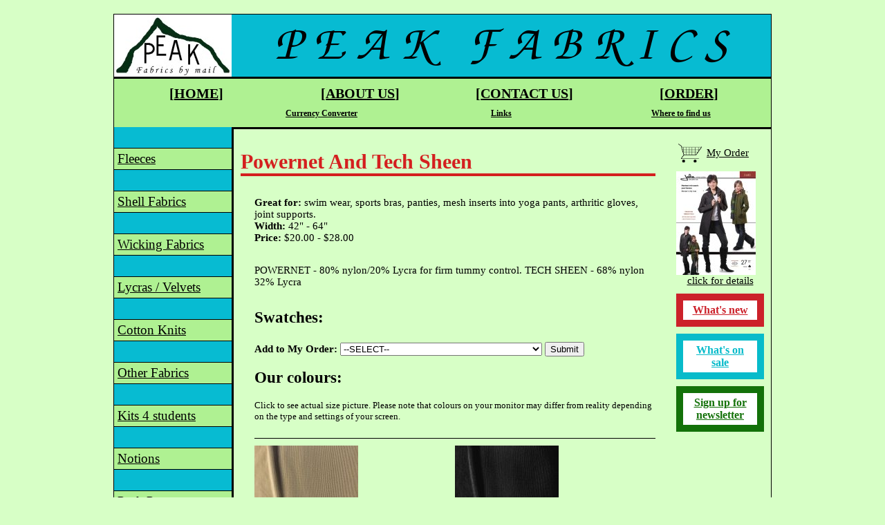

--- FILE ---
content_type: text/html; charset=UTF-8
request_url: https://peakfabrics.com/fabric/lycras-velvets/powernet-and-tech-sheen
body_size: 14510
content:
<!DOCTYPE html>
<html>
    <head>
        <!--added to stop ie9 from switching to quirks mode-->
        <meta http-equiv="X-UA-Compatible" content="IE=edge,chrome=1">

                                        
        <meta charset="UTF8">
<meta http-equiv="Content-Type" content="text/html; charset=UTF-8" >        <title>Peak Fabrics - Fabric - Detail</title>        <script src="/js/jQuery.js?1"></script>
<script src="/js/script-main.js?1"></script>
<script src="/js/script-order.js?1"></script>        <link href="/css/style-main.css?1" media="screen" rel="stylesheet" type="text/css" >        <meta charset="UTF8">
<meta http-equiv="Content-Type" content="text/html; charset=UTF-8" >        <script type="text/javascript">var adImages = [{"pattern_id":"200","pattern_name":"jalie2318","link":"http:\/\/www.jalie.com\/pattern-finder-list\/fleece-accessories-pattern.html","image_filename":"65ba4d72b10de3d7661c1e1d8079d98b.jpg","is_show_on_home":"1","categories":[null]},{"pattern_id":"204","pattern_name":"jalie2680","link":"https:\/\/jalie.com\/jalie2680-city-coat-pattern","image_filename":"178f414fb8fd7a3f322304af56449642.jpg","is_show_on_home":"1","categories":[null]},{"pattern_id":"212","pattern_name":"jalie2563","link":"https:\/\/jalie.com\/jalie2563-sports-bra-short-tights","image_filename":"935095cc954dbc7cef0e7eea2ef07802.jpg","is_show_on_home":"1","categories":[null]},{"pattern_id":"218","pattern_name":"jalie2111","link":"https:\/\/jalie.com\/catalogsearch\/result\/?q=2111","image_filename":"9288661114220334dd98c188d426dff3.jpg","is_show_on_home":"1","categories":[null]},{"pattern_id":"219","pattern_name":"jalie2213","link":"http:\/\/www.jalie.com\/pattern-finder-list\/multi-sport-anorak-pattern.html","image_filename":"4a74748a1aa4540c35b675b315396459.jpg","is_show_on_home":"1","categories":[null]},{"pattern_id":"220","pattern_name":"jalie2678","link":"https:\/\/jalie.com\/jalie2678-boys-men-board-shorts","image_filename":"a558a436eab9e7c5cec727dd44c2d85f.jpg","is_show_on_home":"1","categories":[null]},{"pattern_id":"222","pattern_name":"jalie2446","link":"https:\/\/jalie.com\/jalie2446-mix-n-match-bikinis-388","image_filename":"bc6714817e4cc32707dadc0b0f5d255e.jpg","is_show_on_home":"1","categories":[null]},{"pattern_id":"223","pattern_name":"jalie2447","link":"http:\/\/www.jalie.com\/pattern-finder-list\/tankini-pattern.html","image_filename":"55cde3d2def8e81456223b94d7d79738.jpg","is_show_on_home":"1","categories":[null]},{"pattern_id":"228","pattern_name":"jalie2788","link":"http:\/\/www.jalie.com\/maternity-baby\/maternity-nursing-tops\/twist-top.html","image_filename":null,"is_show_on_home":"1","categories":[null]},{"pattern_id":"229","pattern_name":"jalie2791","link":"http:\/\/www.jalie.com\/pattern-finder-list\/princess-skating-dress.html","image_filename":"1f3886503c445e3d53a98310f8315b55.jpg","is_show_on_home":"1","categories":[null]},{"pattern_id":"230","pattern_name":"jalie2792","link":"https:\/\/jalie.com\/jalie2792-girls-women-gymnastics-leotards-pattern","image_filename":"65ff472046fc76c4a51f576cd363747b.jpg","is_show_on_home":"1","categories":[null]},{"pattern_id":"240","pattern_name":"jalie2561","link":"https:\/\/jalie.com\/jalie2561-women-pants-pattern","image_filename":"894bccd075ea43598925349eebae0ef1.jpg","is_show_on_home":"1","categories":[null]},{"pattern_id":"245","pattern_name":"jalie3667","link":"https:\/\/jalie.com\/jalie3667-marie-claude-raglan-pullovers","image_filename":"3d47bafb8f639bdfe975d7cd2d6c4cf9.jpg","is_show_on_home":"1","categories":[null]},{"pattern_id":"246","pattern_name":"jalie3668","link":"https:\/\/jalie.com\/jalie3668-valerie-rashguards","image_filename":"99b4202fc7d15b2db3dc333237c2aada.jpg","is_show_on_home":"1","categories":[null]},{"pattern_id":"247","pattern_name":"jalie3669","link":"https:\/\/jalie.com\/jalie3669-nico-men-s-raglan-tees","image_filename":"40c1ba84928674399ac0342b19da4f7b.jpg","is_show_on_home":"1","categories":[null]},{"pattern_id":"248","pattern_name":"jalie3670","link":"https:\/\/jalie.com\/jalie3670-loulouxe-skort","image_filename":"a1acc0af8f06b8065bc4d8f982f3fb4c.jpg","is_show_on_home":"1","categories":[null]},{"pattern_id":"249","pattern_name":"jalie3671","link":"https:\/\/jalie.com\/jalie3671-gigi-bikinis","image_filename":"9960c2b4a23b5408b9399407c601ee03.jpg","is_show_on_home":"1","categories":[null]},{"pattern_id":"250","pattern_name":"jalie3672","link":"https:\/\/jalie.com\/jalie3672-celeste-open-back-unitard","image_filename":"fc5c1286760ca35dcca50a29222c4765.jpg","is_show_on_home":"1","categories":[null]},{"pattern_id":"251","pattern_name":"jalie3673","link":"https:\/\/jalie.com\/jalie3673-violeta-open-back-leotard-dress","image_filename":"29840dc0a702145f49ead5317ab12607.jpg","is_show_on_home":"1","categories":[null]},{"pattern_id":"252","pattern_name":"jalie3675","link":"https:\/\/jalie.com\/jalie3675-charlie-bomber-jacket","image_filename":"dbe038925d6e7a35093110ddd88edcb5.jpg","is_show_on_home":"1","categories":[null]},{"pattern_id":"253","pattern_name":"jalie3676","link":"https:\/\/jalie.com\/jalie3676-vanessa-fluid-pants","image_filename":"c3b6916a7cc9a6e7257a12cff60fb6ba.jpg","is_show_on_home":"1","categories":[null]},{"pattern_id":"254","pattern_name":"jalie3677","link":"https:\/\/jalie.com\/jalie3677-helene-shawl-collar-cardigan","image_filename":"eaa91faf41489750a434243b3ccec605.jpg","is_show_on_home":"1","categories":[null]},{"pattern_id":"255","pattern_name":"jalie3678","link":"https:\/\/jalie.com\/jalie3678-rova-blouson-tank-dress-tunic","image_filename":"e2101b0b68dee458a920bf4f5e51e315.jpg","is_show_on_home":"1","categories":[null]},{"pattern_id":"256","pattern_name":"jalie3679","link":"https:\/\/jalie.com\/jalie3679-pika-layered-tank-sport-bra","image_filename":"ffae089f0dd0271ff973fded3944279c.jpg","is_show_on_home":"1","categories":[null]},{"pattern_id":"257","pattern_name":"jalie3674","link":"https:\/\/jalie.com\/jalie3674-isabelle-capri-leggings-skating-pants","image_filename":"19806e549dd6ee3cdfbe8c5bc6a92364.jpg","is_show_on_home":"1","categories":[null]}]</script>
    </head>


    <body>

        <div id="wholePage">

            <img src="/graphics/logo.jpg" alt="Peak Fabrics logo" class="topBanner" />
            <img src="/graphics/topbanner.png" class="topBanner" alt="Peak Fabrics banner" />

            <ul id="topMenuWrap">
                <li class="upperTopMenu">[<a href="/index">HOME</a>]</li>
                <li class="upperTopMenu">[<a href="/about-us">ABOUT US</a>]</li>
                <li class="upperTopMenu">[<a href="/contact-us">CONTACT US</a>]</li>
                <li class="upperTopMenu">[<a href="/order">ORDER</a>]</li>
                <li class="lowerTopMenu"><a href="/contact-us">Where to find us</a></li>
                <li class="lowerTopMenu"><a href="/links">Links</a></li>
                <li class="lowerTopMenu"><a href="https://finance.yahoo.com/currency-converter" target="_blank">Currency Converter</a></li>
            </ul>

            <ul id="leftMenuWrap">
                <li><a href="/fabric/fleeces">Fleeces</a></li>
                <li><a href="/fabric/shell-fabrics">Shell Fabrics</a></li>
                <li><a href="/fabric/wicking-fabrics">Wicking Fabrics</a></li>
                <li><a href="/fabric/lycras-velvets">Lycras / Velvets</a></li>
                <li><a href="/fabric/cotton-knits">Cotton Knits</a></li>
                <li><a href="/fabric/other-fabrics">Other Fabrics</a></li>
                <li><a href="/kits-4-students">Kits 4 students</a></li>
                <li><a href="/notion">Notions</a></li>
                <li><a href="/pattern/peak">Peak Patterns</a></li>
                <li><a href="/pattern/jalie">Jalie Patterns</a></li>
            </ul>

            <div id="rightMenu">
                <div class="shoppingCart">
                    <img src="/graphics/shoppingCart.png" id="shoppingCart" alt="shopping cart" />
                    <a href="/order/shopping-cart">My Order</a>
                </div>
                <div id="external-pattern-image">
                    <a id="external-pattern-link-image" target="_blank">
                        <img
                            src=""
                            id="external-pattern-image-new"
                            alt="rotating ad banner"
                            class="right_menu"
                        />
                    </a>
                </div>
                <div id="ad-banner-text">
                    <a id="external-pattern-link-text" target="_blank">
                        click for details
                    </a>
                </div>
                <div class="box-link red-box-link">
                    <a href="/promo/whats-new">What's new</a>
                </div>
                <div class="box-link blue-box-link">
                    <a href="/promo/whats-on-sale">What's on sale</a>
                </div>
                <div class="box-link yellow-box-link">
                    <a href="/promo/newsletter-subscribe">Sign up for newsletter</a>
                </div>
            </div>

            <div id="filler">
                <div id="filler2">

                    <div class="content">
                        <a id="topOfPage"></a>
<h1>powernet and tech sheen</h1>


<b>Great for:</b> swim wear, sports bras, panties, mesh inserts into yoga pants, arthritic gloves, joint supports.<br />
<b>Width:</b> 42" - 64"<br />
<b>Price:</b> $20.00 - $28.00<br />
<p class="fabricDescription">POWERNET - 80% nylon/20% Lycra for firm tummy control.  TECH SHEEN - 68% nylon 32% Lycra
</p>

    <div>
        <h2>Swatches:</h2>
        <strong>Add to My Order:</strong>
        <select id="orderOption0">
            <option value="" selected="selected" disabled="disabled">--SELECT--</option>
                            <option value="43">glistenette/swimwear lining/powernet/powerknit</option>
                    </select>
        <button type="button" onclick="addSwatchToOrder()">Submit</button>
    </div>

    <h2>Our colours:</h2>
    <p class="option">
        Click to see actual size picture. Please note that colours on your monitor may differ from reality depending on the type and settings of your screen.
    </p>



    
        <div class="fabricListImage">
            <img src = "/cache/images/7/9/7/3/1/79731e5827880ed1666329ff3ba9a42d575e7d81.jpeg" onClick = "openWin('/cache/images/b/a/4/2/c/ba42c97d1d87b1996054d3a3c39910fd88ba18ca.jpeg')" alt="beige powernet"/>
            <h3 class="fabricListImage">beige powernet</h3>

            
            <b>Price:</b>
            $28.00/yard<br />
            
            <b>Width:</b>64"<br />

            <div class="orderFabric">
                <div class="orderFields">
                    <h4>Add to My Order:</h4>
                    <select name="quantityUnit" id="unitSelect1677" onchange="changeUnit(this, 1677, 'fabric')">
                        <option disabled="disabled" selected="selected" value="0">--SELECT--</option>
                        <option value="meter">meters</option>
                        <option value="yard">yards</option>
          `          </select>
                    <input type="text" name="metersAmount" class="metersAmount" id="orderAmount1677" />
                </div>
                <button type="button" onclick="addFabricToOrder(1677)">Submit</button>
            </div>
        </div>

    
        <div class="fabricListImage">
            <img src = "/cache/images/1/6/7/f/7/167f78368ca1988ecba2add75aeb94bc2e18f9a5.jpeg" onClick = "openWin('/cache/images/a/0/c/0/d/a0c0db61b4b4f0d455fc53d788d844add233e17f.jpeg')" alt="black powernet"/>
            <h3 class="fabricListImage">black powernet</h3>

            
            <b>Price:</b>
            $28.00/yard<br />
            
            <b>Width:</b>64"<br />

            <div class="orderFabric">
                <div class="orderFields">
                    <h4>Add to My Order:</h4>
                    <select name="quantityUnit" id="unitSelect2104" onchange="changeUnit(this, 2104, 'fabric')">
                        <option disabled="disabled" selected="selected" value="0">--SELECT--</option>
                        <option value="meter">meters</option>
                        <option value="yard">yards</option>
          `          </select>
                    <input type="text" name="metersAmount" class="metersAmount" id="orderAmount2104" />
                </div>
                <button type="button" onclick="addFabricToOrder(2104)">Submit</button>
            </div>
        </div>

    
        <div class="fabricListImage">
            <img src = "/cache/images/7/5/6/3/8/75638ba1ab7091ae16acc4aaabd6dc84eebb373c.jpeg" onClick = "openWin('/cache/images/3/9/c/a/d/39cade90ecdc666f14fcd5f6e8ac15bfde507a7a.jpeg')" alt="beige tech sheen"/>
            <h3 class="fabricListImage">beige tech sheen</h3>

            
            <b>Price:</b>
            $20.00/yard<br />
            
            <b>Width:</b>42"<br />

            <div class="orderFabric">
                <div class="orderFields">
                    <h4>Add to My Order:</h4>
                    <select name="quantityUnit" id="unitSelect2135" onchange="changeUnit(this, 2135, 'fabric')">
                        <option disabled="disabled" selected="selected" value="0">--SELECT--</option>
                        <option value="meter">meters</option>
                        <option value="yard">yards</option>
          `          </select>
                    <input type="text" name="metersAmount" class="metersAmount" id="orderAmount2135" />
                </div>
                <button type="button" onclick="addFabricToOrder(2135)">Submit</button>
            </div>
        </div>

    
<a href="#topOfPage" class="topOfPage">click here to return to top of page</a>
                    </div>

                    <div id="clear"></div>
                </div>
            </div>

        </div>

                    <script type="text/javascript">
                var gaJsHost = (("https:" == document.location.protocol) ? "https://ssl." : "http://www.");
                document.write(unescape("%3Cscript src='" + gaJsHost + "google-analytics.com/ga.js' type='text/javascript'%3E%3C/script%3E"));
            </script>
            <script type="text/javascript">
                try {
                    var pageTracker = _gat._getTracker(UA-12295317-1);
                    pageTracker._trackPageview();
                } catch(err) {}
            </script>
            </body>
</html>


--- FILE ---
content_type: text/css
request_url: https://peakfabrics.com/css/style-main.css?1
body_size: 9534
content:
body {
    background-color: #d7ffc6;
}

input.myOrder
{
    -ms-box-sizing:border-box;
    -moz-box-sizing:border-box;
    box-sizing:border-box;
    -webkit-box-sizing:border-box;
}

a:link {
    color: #000000;
    text-decoration: underline;
}
a:visited {
    color: #000000;
    text-decoration: underline;
}
a:hover {
    color: #d41f1f;
    text-decoration: underline;
}
a:active {
    color: #000000;
    text-decoration: underline;
}
a.topOfPage{
    clear: both;
    float: left;
    width: 100%;
    margin: 10px 0;
}
a.continueShopping{
    float: left;
    width: 100%
}


table {
    border-style: none;
    border-collapse: collapse;
}

table.contacts {
    border-collapse: separate;
    border-spacing: 10px;
}
table.notions_links {
    width: 100%;
    border-collapse: separate;
    border-spacing: 10px;
    table-layout: fixed;
    font-weight: bold;
}

table.whatsNewSale{
    width: 550px;
    table-layout: fixed;
    margin-bottom: 30px;
    margin-left: 30px;
}
table.whatsNewSale td{
    padding: 3px;
    vertical-align: middle;
    border-bottom-width: 1px;
    border-bottom-color: #000000;
    border-bottom-style: solid;
}
table.myOrder{
    width: 100%;
}
table.myOrderValues{
    margin-top: 40px;
    float: left;
    width: 100%;
}
table.myOrder td, table.myOrderValues td{
    border-top: 1px #000000 solid;
    margin: 0;
    padding: 5px;
}
table.myOrder th#pricePerYard, table.myOrderValues th#pricePerYard{
    width: 30px;
}
.myOrderInput {
    word-wrap: break-word;
}
td.product{
    text-transform: uppercase;
}
td.number{
    text-align: center;
}
td.remove{
    width: 60px;
}

td.kits_price {
    vertical-align: top;
    text-align: right;
    border-top: solid thin #000000;
    font-weight: bold;
}
td.kits_description {
    min-height: 200px;
}
td.notions_price {
    vertical-align: baseline;
    text-align: right;
    text-decoration: overline;
    font-weight: bold;
}


#wholePage{
    width: 950px;
    border-style: solid;
    border-width: 1px;
    border-color: #000000;
    margin: 20px auto;
    padding: 0;
    font-size: 15px;
    font-family: Tahoma;
    color: #000000;
}
div.fabricListImage{
    float:left;
    height: 300px;
    margin: 10px 0;
    width: 290px;
    font-size: 13px;
    border-top: 1px #000000 solid;
    padding-top: 10px;
}
ul#topMenuWrap {
    background-color: #aff192;
    float: left;
    width: 100%;
    height: 70px;
    list-style: none;
    padding: 0;
    margin: 0;
}
li.upperTopMenu{
    float: left;
    padding: 10px 0;
    font-weight: bold;
    font-size: 20px;
    width: 25%;
    text-align: center;
    background-color: #aff192;
}
li.lowerTopMenu{
    float: right;
    margin-bottom: 10px;
    font-weight: bold;
    font-size: 12px;
    text-align: center;
    border-right-width: 1px;
    border-right-style: solid;
    border-right-color: #000000;
    width: 260px;
    background-color: #aff192;
}
li.lowerTopMenu{
    border-right-style: none;
}
ul#leftMenuWrap {
    float: left;
    padding: 0;
    margin: 0;
    font-size: 19px;
    width: 170px;
    background-color:#07bbd2;
    list-style: none;
}
ul#leftMenuWrap li {
    display: block;
    background-color: #aff192;
    margin-top: 30px;
    line-height: 30px;
    border-top-width: 1px;
    border-top-style: solid;
    border-top-color: #000000;
    border-bottom-width: 1px;
    border-bottom-style: solid;
    border-bottom-color: #000000;
    padding-left: 5px;
}
div.content {
    margin-top: 163px;
    padding: 30px;
    border-top-width: 3px;
    border-top-style: solid;
    border-top-color: #000000;
    width: 580px;
    min-height: 600px;
    background-color: #d7ffc6;
}
div#rightMenu{
    clear: right;
    float: right;
    width: 127px;
    border-top-width: 3px;
    border-top-style: solid;
    border-top-color: #000000;
    padding: 0 10px 0 0;
}
div#clear{
    clear: both;
}
div#filler{
    background-color:#07bbd2;
}
div#filler2{
    background-color: #d7ffc6;
    margin-left: 170px;
    border-left-width: 3px;
    border-left-style: solid;
    border-left-color: #000000;
}
div.chapterHeading{
    margin: 20px 0;
    float: left;
    width: 100%;
}
div.shoppingCart{
    padding-top: 20px;
}
p.notionCatDesc {
    float: left;
}


img {
    border: none;
}
#external-pattern-image {
    width: 115px;
    height: 150px;
    margin: 10px 0 0 0;
    display: block;
    text-align: center;
}

#external-pattern-image-new{
    width: 115px;
    height: 150px;
    margin: 0;
}
#ad-banner-text {
    text-align: center;
}
img.fabricListImage {
    padding-right: 5px;
    width: 150px;
    height: 100px;
    float: left;
    margin-bottom: 40px;
}
img.in_list_image {
    width: 115px;
    height: 150px;
    margin: 5px 5px 5px 0;
}
img.external_pattern {
    margin: 10px;
    float: left;
}
img.topBanner{
    float: left;
    border-bottom-width: 3px;
    border-bottom-style: solid;
    border-bottom-color: #000000;
    margin: 0;
    padding: 0;
}
img#shoppingCart{
    text-decoration: none;
    vertical-align: middle;
}


dl.notions {
    margin: 0 0 70px 30px;


}
dt {
    font: bold 18px Tahoma;
    margin: 30px 0 10px 0;
    text-transform: uppercase;
    float: right;
    width: 100%;

}

dd img{
    float: left;
}
dd div{
    float: right;
    width: 350px;
}

dd div.price{
    border-top: 2px #000000 solid;
    font-weight: bold;
    text-align: right;
    margin-top: 40px;
    float: right;

}


p {
    color: #000000;
    font: 15px Tahoma;
}
p.option {
    color: #000000;
    font: 13px Tahoma;
}
p.info_home {
    color: #000000;
    font: 16px Tahoma;
}
p.fabricDescription{
    margin-top: 30px;
    margin-bottom: 30px;
}
p.msg{
    color: #d41f1f;
    font-weight: bold;
    float: left;
}

h2.notions {

    margin: 0;
    padding: 0;
}
h2.h_home {
    text-align: center;
}
h2.fabricListHeading{
    text-transform: uppercase;
    margin-bottom: 40px;
}

h3.myOrder{
    margin-top: 40px;
}
h3.h_home {
    color: #d41f1f;
    text-align: center;
}
h4.flag_home {
    color: #000000;
    text-align: center;
}
h4.fabricListImage {
    display: block;
    margin-bottom: 10px;
    margin-top: 0;
    text-transform: uppercase;
}
h4.whatsNewSale{
    font: bold 18px Tahoma;
    margin-top: 30px;
    text-transform: uppercase;
}
h4.addToOrder{
margin: 0px;
}


hr {
    border: solid thin #000000;
    height: 2px;
}
hr.notions{

    width: 100%;
}
address {
    position: relative;
    left: 30px;
    font-style: normal;
    font-weight: bold;
}

span.sale{
    color: #d41f1f;
    font-weight: bold;
}



div.orderFabric h4{
    padding: 10px 0 0 0;
    margin: 0;
}

span.myOrderValue{
    width: 300px;
    float: right;
}

table.order-fields {
    font-size: 13px;
    text-align: left;
}
table.order-fields input.text-option{
    width: 200px;
}
table.order-fields input.order-amount{
    width: 30px;
}
input#submitMyOrder{
    float: left;
    margin-top: 30px;
}

button {
    margin-top: 3px;
}


div#comments{
    width: 100%;
    float: left;
}


/**********************/
div.error {
    border: 2px #F23E3E solid;
    background-color: #FA8989;
    padding:0.5em;
    margin:0;
}
div.warning {
    border: 2px #FC9B52 solid;
    background-color: #FABA89;
    padding:0.5em;
    margin:0;
}
div.success {
    border: 2px #5CFB57 solid;
    background-color: #9FF59D;
    padding:0.5em;
    margin:0;
}

table.tableForm input,
table.tableForm select,
table.tableForm textarea {
    max-height: 200px;
    width: 350px;
}
table.tableForm input.submit,
table.tableForm input[type="checkbox"] {
    width: auto;
}
table.tableForm td {
    padding: 0.5em 0;
}
table.tableForm label {
    font-weight: bold;
    vertical-align: middle;
}
table.tableForm p {
    vertical-align: middle;
    padding: 0;
    margin: 0;
}

form ul.errors {
    margin: 0;
    padding: 0;
    color: red;
    list-style-position: inside;
}

table input.radioInput {
    width: auto;
}

h1 {
    position:relative;
    left: -20px;
    color: #d41f1f;
    text-transform: capitalize;
    margin: 0 0 1em 0;
    border-bottom: 4px #d41f1f solid;
    width: 600px;
}
h1.nomenu-layout {
    left: 0;
}
div.category-pattern-detail {
    display: inline-block;
    vertical-align: top;
}
div.category-pattern {
    margin-bottom: 20px;
}
.float-right {
    float: right;
}

input.yardWhole {
    width: 50px;
}

input.order-button {
    width: auto !important;
}
.order-button {
    display: block;
    background-color: #07BBD2;
    border-color: #000000;
    border-style: solid;
    border-width: 1px;
    padding: 5px;
    text-decoration: none !important;
    font-weight: bold;
    cursor: pointer;
}
.order-next {
    float: right;
    margin: 20px 0 20px 20px;
}
.order-prev {
    float: left;
    margin: 20px 20px 20px 0;
}


.box-link{
    border-width: 10px;
    border-style: solid;
    padding: 5px;
    margin: 10px 0 0 0;
    background-color: #FFFFFF;
    font-size: 16px;
    font-weight: 900;
    text-align: center;
}
.yellow-box-link{
    color: #137109;
    border-color: #137109;
}
.yellow-box-link :link,
.yellow-box-link :visited{
    color: #137109;
}
.red-box-link{
    color: #CC212A;
    border-color: #CC212A;
}
.red-box-link :link,
.red-box-link :visited{
    color: #CC212A;
}
.blue-box-link{
    color: #07BBCA;
    border-color: #07BBCA;
}
.blue-box-link :link,
.blue-box-link :visited{
    color: #07BBCA;
}

.hp-msg {
    width: 556px;
    text-align: center;
    font-weight: bold;
    font-size: 16px;
    border: 2px #D41F1F solid;
    padding: 10px;
    background-color: #AFF192;
}

.home_notice {
    text-align: center;
    font-size: 30px;
}


--- FILE ---
content_type: application/javascript
request_url: https://peakfabrics.com/js/script-order.js?1
body_size: 7688
content:
function addFabricToOrder(colourId){
  var orderAmount = $('#orderAmount' + colourId).val();
  var orderUnit = $('#unitSelect' + colourId).val();
    if (!isNaN(orderAmount)) {
     var params = { func:"fabric", orderAmount:orderAmount, orderUnit:orderUnit, colourId:colourId };
      genericAddToOrder(params, colourId);
    }
    else {
        alert('Pattern amount in meters must be specified as a number.');
    }
}

function addPatternToOrder(patternId){
  var orderAmount = $('#orderAmount' + patternId).val();
    if (!isNaN(orderAmount)) {
        var params = { func:"pattern", patternId:patternId, orderAmount:orderAmount };
       genericAddToOrder(params, patternId);
    }
    else {
        alert('Pattern amount in meters must be specified as a number.');
    }
}

function addJaliePatternToOrder(){
  var orderAmount = $('#orderAmount0').val();
    var patternId = $('#orderOption-1-0').val();
    if (!isNaN(orderAmount)) {
     var params = { func:"pattern-external", patternId:patternId, orderAmount:orderAmount };
       genericAddToOrder(params, "0");
    }
    else {
        alert('Pattern amount in meters must be specified as a number.');
    }
}

function addNotionToOrder(catId, notionId) {
  var params = { notionId:notionId };

  if(catId == 1)
    params['func'] = 'zipper';
  else if(catId == 9)
    params['func'] = 'thread';
  else
    params['func'] = 'notion';

    var orderAmount = $('#orderAmount' + notionId).val();
    if (!isNaN(orderAmount)) {
      if(orderAmount.length > 0)
        params['orderAmount'] = orderAmount;
      if($('#orderOption-1-' + notionId).length > 0)
        params['orderOption-1'] = $('#orderOption-1-' + notionId).val();
      if($('#orderOption-2-' + notionId).length > 0)
        params['orderOption-2'] = $('#orderOption-2-' + notionId).val();
      if($('#unitSelect' + notionId).length > 0)
        params['orderUnit'] = $('#unitSelect' + notionId).val();
      else
        params['orderUnit'] = 'item';

      genericAddToOrder(params, notionId);
    }
    else {
        alert('Notion amount in meters must be specified as a number.');
    }
}

function addSwatchToOrder(){
  var orderAmount = $('#orderAmount0').val();
  var swatchId = $('#orderOption0').val();
  var params = { func:"swatch", orderAmount:orderAmount, swatchId:swatchId };

  genericAddToOrder(params, '0');
}


function genericAddToOrder(params, elId) {
  $.post(
    '/order/add-to-order',
    params,
    function(data) {
      if(data.trim() === '1') {
        alert('The specified products were added ot your order. To view your order click "My order" link in top right corner of the page.');
        if($('#orderOption-1-' + elId).length > 0) {
          if($('#orderOption-1-' + elId).is('select'))
            $('#orderOption-1-' + elId).val(0);
          else
            $('#orderOption-1-' + elId).val('');
        }
        if($('#orderOption-2-' + elId).length > 0) {
          if($('#orderOption-2-' + elId).is('select'))
            $('#orderOption-2-' + elId).val(0);
          else
            $('#orderOption-2-' + elId).val('');
        }
        if($('#unitSelect' + elId).length > 0) {
          changeUnit($('#unitSelect' + elId)[0], elId, 'fabric');
          $('#unitSelect' + elId).val(0);
        }
        else
          $('#orderAmount' + elId).val('');
      }
      else {
        alert(data);
            }
    }
  );
}



function removeFromOrder(key, category){
  $.post(
    '/order/remove-from-order',
    { category:category, key:key },
    function(data) {
            if(data == 1)
                window.location.reload(true);
            else
                alert('Error removing object!');
    }
  );
}



function changeUnit(quantityUnitSelect, key, type){

  while(quantityUnitSelect.nextSibling){
    Dom.remove(quantityUnitSelect.nextSibling);
  }


  if(quantityUnitSelect.value == 'meter'){
    var elSub = document.createElement('span');
    elSub.setAttribute('class', 'quantityAmount');
    elSub.setAttribute('className', 'quantityAmount'); //added for ie
    elSub.innerHTML = '<input type="text" class="order-amount" id="orderAmount' + key +'" />';
    Dom.add(elSub, quantityUnitSelect.parentNode);


    Event.add(quantityUnitSelect.nextSibling, 'change', function(){
      if(isNaN(quantityUnitSelect.nextSibling.lastChild.value)){
        alert('Fabric amount in meters must be specified as a number.');
        quantityUnitSelect.nextSibling.lastChild.value = '';
      }
    });
  }
  else if(quantityUnitSelect.value == 'yard') {
    var elSub = document.createElement('span');
    elSub.innerHTML = '<input class="order-amount yardWhole" type="text" id="yardsWhole' + key + '" />' +
      '<select id="yardsFraction' + key + '">' +
      '<option value="0">0/0</option>' +
      '<option value="0.125">1/8</option>' +
      '<option value="0.250">1/4</option>' +
      '<option value="0.333">1/3</option>' +
      '<option value="0.375">3/8</option>' +
      '<option value="0.5">1/2</option>' +
      '<option value="0.625">5/8</option>' +
      '<option value="0.666">2/3</option>' +
      '<option value="0.750">3/4</option>' +
      '<option value="0.875">7/8</option>' +
      '</select>';
    Dom.add(elSub, quantityUnitSelect.parentNode);


    var elSub = document.createElement('input');
    elSub.setAttribute('type', 'text');
    elSub.setAttribute('name', 'totalAmount');
    elSub.setAttribute('id', 'orderAmount' + key);
    Dom.add(elSub, quantityUnitSelect.nextSibling);
    $('#orderAmount' + key).hide();


    $('#yardsWhole' + key).change( function() {
      if(isNaN($('#yardsWhole' + key).val())) {
        alert('Fabric amount in yards must be specified as an integer and a fraction.');
        $('#yardsWhole' + key).val('');
      }
      else {
        var wholeYards = $('#yardsWhole' + key).val() * 1;
        var fractionYards = $('#yardsFraction' + key).val() * 1;
        $('#orderAmount' + key).val(wholeYards + fractionYards);
      }

    });
    $('#yardsFraction' + key).change( function() {
      var wholeYards = $('#yardsWhole' + key).val() * 1;
      var fractionYards = $('#yardsFraction' + key).val() * 1;
      $('#orderAmount' + key).val(wholeYards + fractionYards);
    });
  }
}



var Dom = {
  get: function(el){
    if (typeof el === 'string') {
      return document.getElementById(el);
    }
    else {
      return el;
    }
  },
  add: function(el, dest){
    var el = this.get(el);
    var dest = this.get(dest);
    dest.appendChild(el);
  },
  remove: function(el){
    var el = this.get(el);
    el.parentNode.removeChild(el);
  }
};



var Event = {
  add: function() {
    if (window.addEventListener) {
      return function(el, type, fn) {
        Dom.get(el).addEventListener(type, fn, false);
      };
    }
    else if (window.attachEvent) {
      return function(el, type, fn) {
        var f = function() {
          fn.call(Dom.get(el), window.event);
        };
        Dom.get(el).attachEvent('on' + type, f);
      };
    }
  }()
};




function returnYards(orderAmount){
  var fraction = orderAmount * 1000;
  fraction = fraction % 1000;
  fraction = fraction / 1000;
  var whole = orderAmount - fraction;

  if(fraction == 0){
    fraction = '';
  }
  else if(fraction == 0.125){
    fraction = '1/8';
  }
  else if(fraction == 0.250){
    fraction = '1/4';
  }
  else if(fraction == 0.375){
    fraction = '3/8';
  }
  else if(fraction == 0.5){
    fraction = '1/2';
  }
  else if(fraction == 0.625){
    fraction = '5/8';
  }
  else if(fraction == 0.750){
    fraction = '3/4';
  }
  else if(fraction == 0.875){
    fraction = '7/8';
  }
  var yardDisplayValues = new Array();
  yardDisplayValues['whole'] = whole;
  yardDisplayValues['fraction'] = fraction;
  return (yardDisplayValues);
}


--- FILE ---
content_type: application/javascript
request_url: https://peakfabrics.com/js/script-main.js?1
body_size: 1950
content:
//opens window with color preview
var image
function openWin(image){
  window.open(image, "zoom", "resizable=no, scrollbars=no, location=no, menubar=no, height=500, width=750")
}

//rotating banner of patterns on right side

$('document').ready(function(){
  thisAd = 0;
  thisAdNext = 1
  imgCt = adImages.length;
  rotate();

  $('#addressCountry').change(function () {
    toggleOtherCountry();
  });
  toggleOtherCountry();
});

function rotate () {
  if(imgCt != 0) {

    if (thisAd == imgCt){
      thisAd = 0
      thisAdNext = 1
    }
    else if(thisAdNext == imgCt){
      thisAdNext = 0
    }
    var url = '/product-images/pattern-external/' + adImages[thisAd]['image_filename'];
    $('#external-pattern-image').css('background-image', 'url(' + url + ')');
    $('#external-pattern-image').css('background-repeat', 'no-repeat');
    $('#external-pattern-image').css('background-position', 'center top');
    $('#external-pattern-link-image').attr('href', adImages[thisAdNext]['link']);
    $('#external-pattern-link-text').attr('href', adImages[thisAdNext]['link']);
    $('#external-pattern-image-new').attr('src', '/product-images/pattern-external/' + adImages[thisAdNext]['image_filename']);
    $('#external-pattern-image-new').fadeIn(1000 , function() {
      thisAd++;
      thisAdNext++;
      setTimeout('rotate()', 3 * 1000);
    });
  }
}

function populateColourList(element, targetId) {
  var fabricId = $(element).val();
  var options = '<option value="0">--SELECT--</option>';

  $.getJSON(
    '/admin/fabric/'+fabricId+'/get-colours',
    null,
    function(data) {
      $.each(data, function(i,item){
        options += '<option value="' + item.fabric_colour_id + '">' + item.fabric_colour_name + '</option>';
      });
      $('#'+targetId).html(options);
    }
  );
}

function toggleOtherCountry() {
  var $row = $('#addressOtherCountry').closest('tr');
  var $countryField = $('#addressCountry');

  if ($countryField.val() === 'OTHER_COUNTRY') {
    $row.show();
  } else {
    $row.hide();
  }
}
